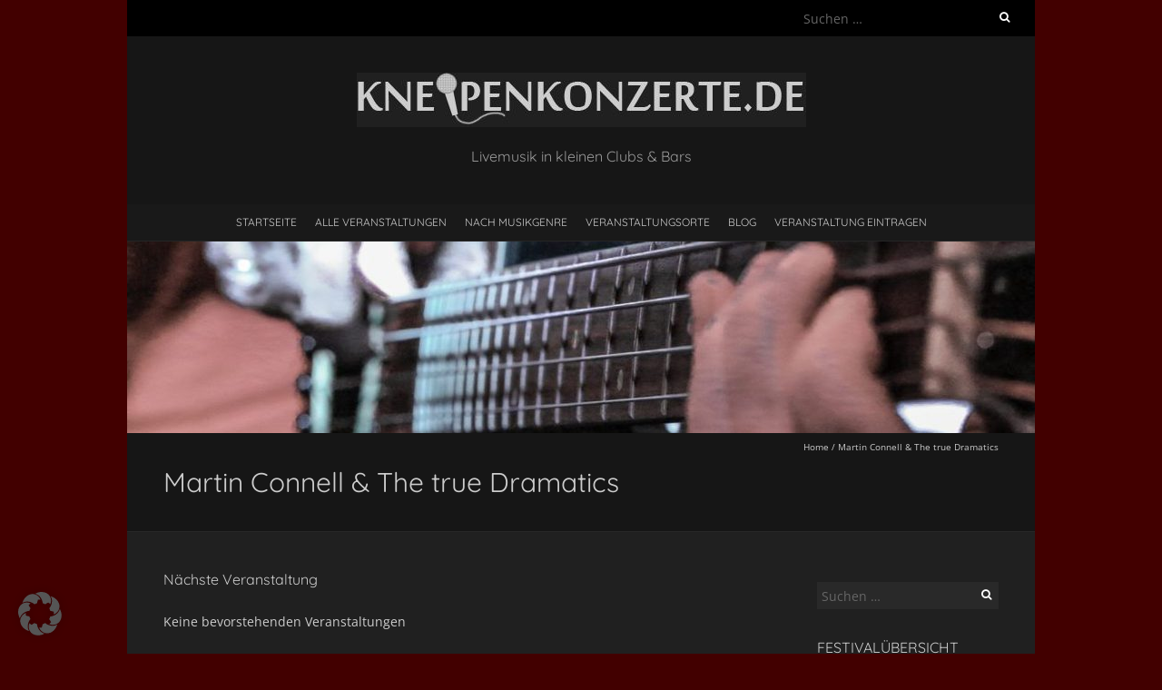

--- FILE ---
content_type: text/html; charset=UTF-8
request_url: https://kneipenkonzerte.de/veranstaltungen/musiker/martin-connell-the-true-dramatics/
body_size: 18728
content:
<!DOCTYPE html>
<!--[if lt IE 7 ]><html class="ie ie6" lang="de"><![endif]-->
<!--[if IE 7 ]><html class="ie ie7" lang="de"><![endif]-->
<!--[if IE 8 ]><html class="ie ie8" lang="de"><![endif]-->
<!--[if ( gte IE 9)|!(IE)]><!--><html lang="de"><!--<![endif]-->
<head>
<meta charset="UTF-8" />
<meta name="viewport" content="width=device-width, initial-scale=1, maximum-scale=1" />
<!--[if IE]><meta http-equiv="X-UA-Compatible" content="IE=edge,chrome=1"><![endif]-->
<link rel="profile" href="http://gmpg.org/xfn/11" />
<meta name='robots' content='index, follow, max-image-preview:large, max-snippet:-1, max-video-preview:-1' />
	<style>img:is([sizes="auto" i], [sizes^="auto," i]) { contain-intrinsic-size: 3000px 1500px }</style>
	
	<!-- This site is optimized with the Yoast SEO plugin v26.7 - https://yoast.com/wordpress/plugins/seo/ -->
	<title>Band-Übersicht auf Kneipenkonzerte.de</title>
	<meta name="description" content="Bands und Musiker mit Konzerten in kleinen Clubs, Bars und Kneipen suchen - Kneipenkonzerte Deiner Künstler" />
	<link rel="canonical" href="https://kneipenkonzerte.de/bands/" />
	<meta property="og:locale" content="de_DE" />
	<meta property="og:type" content="article" />
	<meta property="og:title" content="Band-Übersicht auf Kneipenkonzerte.de" />
	<meta property="og:description" content="Bands und Musiker mit Konzerten in kleinen Clubs, Bars und Kneipen suchen - Kneipenkonzerte Deiner Künstler" />
	<meta property="og:url" content="https://kneipenkonzerte.de/bands/" />
	<meta property="og:site_name" content="kneipenkonzerte.de" />
	<meta property="article:publisher" content="https://www.facebook.com/kneipenkonzerte/" />
	<meta property="article:modified_time" content="2016-05-14T10:53:24+00:00" />
	<meta name="twitter:card" content="summary_large_image" />
	<script type="application/ld+json" class="yoast-schema-graph">{"@context":"https://schema.org","@graph":[{"@type":"WebPage","@id":"https://kneipenkonzerte.de/bands/","url":"https://kneipenkonzerte.de/bands/","name":"Band-Übersicht auf Kneipenkonzerte.de","isPartOf":{"@id":"https://kneipenkonzerte.de/#website"},"datePublished":"2016-05-14T10:27:10+00:00","dateModified":"2016-05-14T10:53:24+00:00","description":"Bands und Musiker mit Konzerten in kleinen Clubs, Bars und Kneipen suchen - Kneipenkonzerte Deiner Künstler","breadcrumb":{"@id":"https://kneipenkonzerte.de/bands/#breadcrumb"},"inLanguage":"de","potentialAction":[{"@type":"ReadAction","target":["https://kneipenkonzerte.de/bands/"]}]},{"@type":"WebSite","@id":"https://kneipenkonzerte.de/#website","url":"https://kneipenkonzerte.de/","name":"kneipenkonzerte.de","description":"Livemusik in kleinen Clubs &amp; Bars","publisher":{"@id":"https://kneipenkonzerte.de/#organization"},"potentialAction":[{"@type":"SearchAction","target":{"@type":"EntryPoint","urlTemplate":"https://kneipenkonzerte.de/?s={search_term_string}"},"query-input":{"@type":"PropertyValueSpecification","valueRequired":true,"valueName":"search_term_string"}}],"inLanguage":"de"},{"@type":"Organization","@id":"https://kneipenkonzerte.de/#organization","name":"Kneipenkonzerte.de","url":"https://kneipenkonzerte.de/","logo":{"@type":"ImageObject","inLanguage":"de","@id":"https://kneipenkonzerte.de/#/schema/logo/image/","url":"https://kneipenkonzerte.de/wp-content/uploads/2017/07/cropped-logo-kneipenkonzerte-17-06-30_grau-1.jpg","contentUrl":"https://kneipenkonzerte.de/wp-content/uploads/2017/07/cropped-logo-kneipenkonzerte-17-06-30_grau-1.jpg","width":495,"height":60,"caption":"Kneipenkonzerte.de"},"image":{"@id":"https://kneipenkonzerte.de/#/schema/logo/image/"},"sameAs":["https://www.facebook.com/kneipenkonzerte/"]}]}</script>
	<!-- / Yoast SEO plugin. -->


<link rel='dns-prefetch' href='//assets.pinterest.com' />

<link rel="alternate" type="application/rss+xml" title="kneipenkonzerte.de &raquo; Feed" href="https://kneipenkonzerte.de/feed/" />
<link rel="alternate" type="application/rss+xml" title="kneipenkonzerte.de &raquo; Kommentar-Feed" href="https://kneipenkonzerte.de/comments/feed/" />
<!-- kneipenkonzerte.de is managing ads with Advanced Ads 2.0.14 – https://wpadvancedads.com/ --><!--noptimize--><script id="werbung-ready">
			window.advanced_ads_ready=function(e,a){a=a||"complete";var d=function(e){return"interactive"===a?"loading"!==e:"complete"===e};d(document.readyState)?e():document.addEventListener("readystatechange",(function(a){d(a.target.readyState)&&e()}),{once:"interactive"===a})},window.advanced_ads_ready_queue=window.advanced_ads_ready_queue||[];		</script>
		<!--/noptimize--><style id='wp-emoji-styles-inline-css' type='text/css'>

	img.wp-smiley, img.emoji {
		display: inline !important;
		border: none !important;
		box-shadow: none !important;
		height: 1em !important;
		width: 1em !important;
		margin: 0 0.07em !important;
		vertical-align: -0.1em !important;
		background: none !important;
		padding: 0 !important;
	}
</style>
<link rel='stylesheet' id='wp-block-library-css' href='https://kneipenkonzerte.de/wp-includes/css/dist/block-library/style.min.css?ver=6.8.3' type='text/css' media='all' />
<style id='classic-theme-styles-inline-css' type='text/css'>
/*! This file is auto-generated */
.wp-block-button__link{color:#fff;background-color:#32373c;border-radius:9999px;box-shadow:none;text-decoration:none;padding:calc(.667em + 2px) calc(1.333em + 2px);font-size:1.125em}.wp-block-file__button{background:#32373c;color:#fff;text-decoration:none}
</style>
<style id='global-styles-inline-css' type='text/css'>
:root{--wp--preset--aspect-ratio--square: 1;--wp--preset--aspect-ratio--4-3: 4/3;--wp--preset--aspect-ratio--3-4: 3/4;--wp--preset--aspect-ratio--3-2: 3/2;--wp--preset--aspect-ratio--2-3: 2/3;--wp--preset--aspect-ratio--16-9: 16/9;--wp--preset--aspect-ratio--9-16: 9/16;--wp--preset--color--black: #000000;--wp--preset--color--cyan-bluish-gray: #abb8c3;--wp--preset--color--white: #ffffff;--wp--preset--color--pale-pink: #f78da7;--wp--preset--color--vivid-red: #cf2e2e;--wp--preset--color--luminous-vivid-orange: #ff6900;--wp--preset--color--luminous-vivid-amber: #fcb900;--wp--preset--color--light-green-cyan: #7bdcb5;--wp--preset--color--vivid-green-cyan: #00d084;--wp--preset--color--pale-cyan-blue: #8ed1fc;--wp--preset--color--vivid-cyan-blue: #0693e3;--wp--preset--color--vivid-purple: #9b51e0;--wp--preset--gradient--vivid-cyan-blue-to-vivid-purple: linear-gradient(135deg,rgba(6,147,227,1) 0%,rgb(155,81,224) 100%);--wp--preset--gradient--light-green-cyan-to-vivid-green-cyan: linear-gradient(135deg,rgb(122,220,180) 0%,rgb(0,208,130) 100%);--wp--preset--gradient--luminous-vivid-amber-to-luminous-vivid-orange: linear-gradient(135deg,rgba(252,185,0,1) 0%,rgba(255,105,0,1) 100%);--wp--preset--gradient--luminous-vivid-orange-to-vivid-red: linear-gradient(135deg,rgba(255,105,0,1) 0%,rgb(207,46,46) 100%);--wp--preset--gradient--very-light-gray-to-cyan-bluish-gray: linear-gradient(135deg,rgb(238,238,238) 0%,rgb(169,184,195) 100%);--wp--preset--gradient--cool-to-warm-spectrum: linear-gradient(135deg,rgb(74,234,220) 0%,rgb(151,120,209) 20%,rgb(207,42,186) 40%,rgb(238,44,130) 60%,rgb(251,105,98) 80%,rgb(254,248,76) 100%);--wp--preset--gradient--blush-light-purple: linear-gradient(135deg,rgb(255,206,236) 0%,rgb(152,150,240) 100%);--wp--preset--gradient--blush-bordeaux: linear-gradient(135deg,rgb(254,205,165) 0%,rgb(254,45,45) 50%,rgb(107,0,62) 100%);--wp--preset--gradient--luminous-dusk: linear-gradient(135deg,rgb(255,203,112) 0%,rgb(199,81,192) 50%,rgb(65,88,208) 100%);--wp--preset--gradient--pale-ocean: linear-gradient(135deg,rgb(255,245,203) 0%,rgb(182,227,212) 50%,rgb(51,167,181) 100%);--wp--preset--gradient--electric-grass: linear-gradient(135deg,rgb(202,248,128) 0%,rgb(113,206,126) 100%);--wp--preset--gradient--midnight: linear-gradient(135deg,rgb(2,3,129) 0%,rgb(40,116,252) 100%);--wp--preset--font-size--small: 13px;--wp--preset--font-size--medium: 20px;--wp--preset--font-size--large: 36px;--wp--preset--font-size--x-large: 42px;--wp--preset--spacing--20: 0.44rem;--wp--preset--spacing--30: 0.67rem;--wp--preset--spacing--40: 1rem;--wp--preset--spacing--50: 1.5rem;--wp--preset--spacing--60: 2.25rem;--wp--preset--spacing--70: 3.38rem;--wp--preset--spacing--80: 5.06rem;--wp--preset--shadow--natural: 6px 6px 9px rgba(0, 0, 0, 0.2);--wp--preset--shadow--deep: 12px 12px 50px rgba(0, 0, 0, 0.4);--wp--preset--shadow--sharp: 6px 6px 0px rgba(0, 0, 0, 0.2);--wp--preset--shadow--outlined: 6px 6px 0px -3px rgba(255, 255, 255, 1), 6px 6px rgba(0, 0, 0, 1);--wp--preset--shadow--crisp: 6px 6px 0px rgba(0, 0, 0, 1);}:where(.is-layout-flex){gap: 0.5em;}:where(.is-layout-grid){gap: 0.5em;}body .is-layout-flex{display: flex;}.is-layout-flex{flex-wrap: wrap;align-items: center;}.is-layout-flex > :is(*, div){margin: 0;}body .is-layout-grid{display: grid;}.is-layout-grid > :is(*, div){margin: 0;}:where(.wp-block-columns.is-layout-flex){gap: 2em;}:where(.wp-block-columns.is-layout-grid){gap: 2em;}:where(.wp-block-post-template.is-layout-flex){gap: 1.25em;}:where(.wp-block-post-template.is-layout-grid){gap: 1.25em;}.has-black-color{color: var(--wp--preset--color--black) !important;}.has-cyan-bluish-gray-color{color: var(--wp--preset--color--cyan-bluish-gray) !important;}.has-white-color{color: var(--wp--preset--color--white) !important;}.has-pale-pink-color{color: var(--wp--preset--color--pale-pink) !important;}.has-vivid-red-color{color: var(--wp--preset--color--vivid-red) !important;}.has-luminous-vivid-orange-color{color: var(--wp--preset--color--luminous-vivid-orange) !important;}.has-luminous-vivid-amber-color{color: var(--wp--preset--color--luminous-vivid-amber) !important;}.has-light-green-cyan-color{color: var(--wp--preset--color--light-green-cyan) !important;}.has-vivid-green-cyan-color{color: var(--wp--preset--color--vivid-green-cyan) !important;}.has-pale-cyan-blue-color{color: var(--wp--preset--color--pale-cyan-blue) !important;}.has-vivid-cyan-blue-color{color: var(--wp--preset--color--vivid-cyan-blue) !important;}.has-vivid-purple-color{color: var(--wp--preset--color--vivid-purple) !important;}.has-black-background-color{background-color: var(--wp--preset--color--black) !important;}.has-cyan-bluish-gray-background-color{background-color: var(--wp--preset--color--cyan-bluish-gray) !important;}.has-white-background-color{background-color: var(--wp--preset--color--white) !important;}.has-pale-pink-background-color{background-color: var(--wp--preset--color--pale-pink) !important;}.has-vivid-red-background-color{background-color: var(--wp--preset--color--vivid-red) !important;}.has-luminous-vivid-orange-background-color{background-color: var(--wp--preset--color--luminous-vivid-orange) !important;}.has-luminous-vivid-amber-background-color{background-color: var(--wp--preset--color--luminous-vivid-amber) !important;}.has-light-green-cyan-background-color{background-color: var(--wp--preset--color--light-green-cyan) !important;}.has-vivid-green-cyan-background-color{background-color: var(--wp--preset--color--vivid-green-cyan) !important;}.has-pale-cyan-blue-background-color{background-color: var(--wp--preset--color--pale-cyan-blue) !important;}.has-vivid-cyan-blue-background-color{background-color: var(--wp--preset--color--vivid-cyan-blue) !important;}.has-vivid-purple-background-color{background-color: var(--wp--preset--color--vivid-purple) !important;}.has-black-border-color{border-color: var(--wp--preset--color--black) !important;}.has-cyan-bluish-gray-border-color{border-color: var(--wp--preset--color--cyan-bluish-gray) !important;}.has-white-border-color{border-color: var(--wp--preset--color--white) !important;}.has-pale-pink-border-color{border-color: var(--wp--preset--color--pale-pink) !important;}.has-vivid-red-border-color{border-color: var(--wp--preset--color--vivid-red) !important;}.has-luminous-vivid-orange-border-color{border-color: var(--wp--preset--color--luminous-vivid-orange) !important;}.has-luminous-vivid-amber-border-color{border-color: var(--wp--preset--color--luminous-vivid-amber) !important;}.has-light-green-cyan-border-color{border-color: var(--wp--preset--color--light-green-cyan) !important;}.has-vivid-green-cyan-border-color{border-color: var(--wp--preset--color--vivid-green-cyan) !important;}.has-pale-cyan-blue-border-color{border-color: var(--wp--preset--color--pale-cyan-blue) !important;}.has-vivid-cyan-blue-border-color{border-color: var(--wp--preset--color--vivid-cyan-blue) !important;}.has-vivid-purple-border-color{border-color: var(--wp--preset--color--vivid-purple) !important;}.has-vivid-cyan-blue-to-vivid-purple-gradient-background{background: var(--wp--preset--gradient--vivid-cyan-blue-to-vivid-purple) !important;}.has-light-green-cyan-to-vivid-green-cyan-gradient-background{background: var(--wp--preset--gradient--light-green-cyan-to-vivid-green-cyan) !important;}.has-luminous-vivid-amber-to-luminous-vivid-orange-gradient-background{background: var(--wp--preset--gradient--luminous-vivid-amber-to-luminous-vivid-orange) !important;}.has-luminous-vivid-orange-to-vivid-red-gradient-background{background: var(--wp--preset--gradient--luminous-vivid-orange-to-vivid-red) !important;}.has-very-light-gray-to-cyan-bluish-gray-gradient-background{background: var(--wp--preset--gradient--very-light-gray-to-cyan-bluish-gray) !important;}.has-cool-to-warm-spectrum-gradient-background{background: var(--wp--preset--gradient--cool-to-warm-spectrum) !important;}.has-blush-light-purple-gradient-background{background: var(--wp--preset--gradient--blush-light-purple) !important;}.has-blush-bordeaux-gradient-background{background: var(--wp--preset--gradient--blush-bordeaux) !important;}.has-luminous-dusk-gradient-background{background: var(--wp--preset--gradient--luminous-dusk) !important;}.has-pale-ocean-gradient-background{background: var(--wp--preset--gradient--pale-ocean) !important;}.has-electric-grass-gradient-background{background: var(--wp--preset--gradient--electric-grass) !important;}.has-midnight-gradient-background{background: var(--wp--preset--gradient--midnight) !important;}.has-small-font-size{font-size: var(--wp--preset--font-size--small) !important;}.has-medium-font-size{font-size: var(--wp--preset--font-size--medium) !important;}.has-large-font-size{font-size: var(--wp--preset--font-size--large) !important;}.has-x-large-font-size{font-size: var(--wp--preset--font-size--x-large) !important;}
:where(.wp-block-post-template.is-layout-flex){gap: 1.25em;}:where(.wp-block-post-template.is-layout-grid){gap: 1.25em;}
:where(.wp-block-columns.is-layout-flex){gap: 2em;}:where(.wp-block-columns.is-layout-grid){gap: 2em;}
:root :where(.wp-block-pullquote){font-size: 1.5em;line-height: 1.6;}
</style>
<link rel='stylesheet' id='events-manager-css' href='https://kneipenkonzerte.de/wp-content/plugins/events-manager/includes/css/events-manager.min.css?ver=7.2.3.1' type='text/css' media='all' />
<link rel='stylesheet' id='wpos-slick-style-css' href='https://kneipenkonzerte.de/wp-content/plugins/wp-responsive-recent-post-slider/assets/css/slick.css?ver=3.7.1' type='text/css' media='all' />
<link rel='stylesheet' id='wppsac-public-style-css' href='https://kneipenkonzerte.de/wp-content/plugins/wp-responsive-recent-post-slider/assets/css/recent-post-style.css?ver=3.7.1' type='text/css' media='all' />
<link rel='stylesheet' id='wp-fullcalendar-css' href='https://kneipenkonzerte.de/wp-content/plugins/wp-fullcalendar/includes/css/main.css?ver=1.6' type='text/css' media='all' />
<link rel='stylesheet' id='wp-fullcalendar-tippy-light-border-css' href='https://kneipenkonzerte.de/wp-content/plugins/wp-fullcalendar/includes/css/tippy/light-border.css?ver=1.6' type='text/css' media='all' />
<link rel='stylesheet' id='jquery-ui-css' href='https://kneipenkonzerte.de/wp-content/plugins/wp-fullcalendar/includes/css/jquery-ui/ui-darkness/jquery-ui.min.css?ver=1.6' type='text/css' media='all' />
<link rel='stylesheet' id='jquery-ui-theme-css' href='https://kneipenkonzerte.de/wp-content/plugins/wp-fullcalendar/includes/css/jquery-ui/ui-darkness/theme.css?ver=1.6' type='text/css' media='all' />
<link rel='stylesheet' id='blackoot-css' href='https://kneipenkonzerte.de/wp-content/themes/blackoot-lite/css/blackoot.min.css?ver=1.1.23' type='text/css' media='all' />
<link rel='stylesheet' id='blackoot-style-css' href='https://kneipenkonzerte.de/wp-content/themes/blackoot-lite/style.css?ver=1.1.23' type='text/css' media='all' />
<link rel='stylesheet' id='font-awesome-css' href='https://kneipenkonzerte.de/wp-content/themes/blackoot-lite/css/font-awesome/css/font-awesome.min.css?ver=1.1.23' type='text/css' media='all' />
<link data-borlabs-cookie-style-blocker-id="google-fonts" rel='stylesheet' id='blackoot-webfonts-css' data-borlabs-cookie-style-blocker-href='//kneipenkonzerte.de/wp-content/uploads/omgf/google-fonts/google-fonts.css?ver=1664535000' type='text/css' media='all' />
<link rel='stylesheet' id='borlabs-cookie-custom-css' href='https://kneipenkonzerte.de/wp-content/cache/borlabs-cookie/1/borlabs-cookie-1-de.css?ver=3.3.23-38' type='text/css' media='all' />
<link rel='stylesheet' id='sib-front-css-css' href='https://kneipenkonzerte.de/wp-content/plugins/mailin/css/mailin-front.css?ver=6.8.3' type='text/css' media='all' />
<script type="text/javascript" src="https://kneipenkonzerte.de/wp-includes/js/jquery/jquery.min.js?ver=3.7.1" id="jquery-core-js"></script>
<script type="text/javascript" src="https://kneipenkonzerte.de/wp-includes/js/jquery/jquery-migrate.min.js?ver=3.4.1" id="jquery-migrate-js"></script>
<script type="text/javascript" src="https://kneipenkonzerte.de/wp-includes/js/jquery/ui/core.min.js?ver=1.13.3" id="jquery-ui-core-js"></script>
<script type="text/javascript" src="https://kneipenkonzerte.de/wp-includes/js/jquery/ui/mouse.min.js?ver=1.13.3" id="jquery-ui-mouse-js"></script>
<script type="text/javascript" src="https://kneipenkonzerte.de/wp-includes/js/jquery/ui/sortable.min.js?ver=1.13.3" id="jquery-ui-sortable-js"></script>
<script type="text/javascript" src="https://kneipenkonzerte.de/wp-includes/js/jquery/ui/datepicker.min.js?ver=1.13.3" id="jquery-ui-datepicker-js"></script>
<script type="text/javascript" id="jquery-ui-datepicker-js-after">
/* <![CDATA[ */
jQuery(function(jQuery){jQuery.datepicker.setDefaults({"closeText":"Schlie\u00dfen","currentText":"Heute","monthNames":["Januar","Februar","M\u00e4rz","April","Mai","Juni","Juli","August","September","Oktober","November","Dezember"],"monthNamesShort":["Jan.","Feb.","M\u00e4rz","Apr.","Mai","Juni","Juli","Aug.","Sep.","Okt.","Nov.","Dez."],"nextText":"Weiter","prevText":"Zur\u00fcck","dayNames":["Sonntag","Montag","Dienstag","Mittwoch","Donnerstag","Freitag","Samstag"],"dayNamesShort":["So.","Mo.","Di.","Mi.","Do.","Fr.","Sa."],"dayNamesMin":["S","M","D","M","D","F","S"],"dateFormat":"d. MM yy","firstDay":1,"isRTL":false});});
/* ]]> */
</script>
<script type="text/javascript" src="https://kneipenkonzerte.de/wp-includes/js/jquery/ui/resizable.min.js?ver=1.13.3" id="jquery-ui-resizable-js"></script>
<script type="text/javascript" src="https://kneipenkonzerte.de/wp-includes/js/jquery/ui/draggable.min.js?ver=1.13.3" id="jquery-ui-draggable-js"></script>
<script type="text/javascript" src="https://kneipenkonzerte.de/wp-includes/js/jquery/ui/controlgroup.min.js?ver=1.13.3" id="jquery-ui-controlgroup-js"></script>
<script type="text/javascript" src="https://kneipenkonzerte.de/wp-includes/js/jquery/ui/checkboxradio.min.js?ver=1.13.3" id="jquery-ui-checkboxradio-js"></script>
<script type="text/javascript" src="https://kneipenkonzerte.de/wp-includes/js/jquery/ui/button.min.js?ver=1.13.3" id="jquery-ui-button-js"></script>
<script type="text/javascript" src="https://kneipenkonzerte.de/wp-includes/js/jquery/ui/dialog.min.js?ver=1.13.3" id="jquery-ui-dialog-js"></script>
<script type="text/javascript" id="events-manager-js-extra">
/* <![CDATA[ */
var EM = {"ajaxurl":"https:\/\/kneipenkonzerte.de\/wp-admin\/admin-ajax.php","locationajaxurl":"https:\/\/kneipenkonzerte.de\/wp-admin\/admin-ajax.php?action=locations_search","firstDay":"1","locale":"de","dateFormat":"yy-mm-dd","ui_css":"https:\/\/kneipenkonzerte.de\/wp-content\/plugins\/events-manager\/includes\/css\/jquery-ui\/build.min.css","show24hours":"1","is_ssl":"1","autocomplete_limit":"10","calendar":{"breakpoints":{"small":560,"medium":908,"large":false},"month_format":"M Y"},"phone":"","datepicker":{"format":"d.m.Y","locale":"de"},"search":{"breakpoints":{"small":650,"medium":850,"full":false}},"url":"https:\/\/kneipenkonzerte.de\/wp-content\/plugins\/events-manager","assets":{"input.em-uploader":{"js":{"em-uploader":{"url":"https:\/\/kneipenkonzerte.de\/wp-content\/plugins\/events-manager\/includes\/js\/em-uploader.js?v=7.2.3.1","event":"em_uploader_ready"}}},".em-event-editor":{"js":{"event-editor":{"url":"https:\/\/kneipenkonzerte.de\/wp-content\/plugins\/events-manager\/includes\/js\/events-manager-event-editor.js?v=7.2.3.1","event":"em_event_editor_ready"}},"css":{"event-editor":"https:\/\/kneipenkonzerte.de\/wp-content\/plugins\/events-manager\/includes\/css\/events-manager-event-editor.min.css?v=7.2.3.1"}},".em-recurrence-sets, .em-timezone":{"js":{"luxon":{"url":"luxon\/luxon.js?v=7.2.3.1","event":"em_luxon_ready"}}},".em-booking-form, #em-booking-form, .em-booking-recurring, .em-event-booking-form":{"js":{"em-bookings":{"url":"https:\/\/kneipenkonzerte.de\/wp-content\/plugins\/events-manager\/includes\/js\/bookingsform.js?v=7.2.3.1","event":"em_booking_form_js_loaded"}}},"#em-opt-archetypes":{"js":{"archetypes":"https:\/\/kneipenkonzerte.de\/wp-content\/plugins\/events-manager\/includes\/js\/admin-archetype-editor.js?v=7.2.3.1","archetypes_ms":"https:\/\/kneipenkonzerte.de\/wp-content\/plugins\/events-manager\/includes\/js\/admin-archetypes.js?v=7.2.3.1","qs":"qs\/qs.js?v=7.2.3.1"}}},"cached":"1","google_maps_api":"AIzaSyA5GtsclM5JEGhYGUTPz6qN1LwOfa-q3ZM","txt_search":"Konzertsuche","txt_searching":"Suche...","txt_loading":"Wird geladen\u00a0\u2026"};
/* ]]> */
</script>
<script type="text/javascript" src="https://kneipenkonzerte.de/wp-content/plugins/events-manager/includes/js/events-manager.js?ver=7.2.3.1" id="events-manager-js"></script>
<script type="text/javascript" src="https://kneipenkonzerte.de/wp-content/plugins/events-manager/includes/external/flatpickr/l10n/de.js?ver=7.2.3.1" id="em-flatpickr-localization-js"></script>
<script type="text/javascript" src="https://kneipenkonzerte.de/wp-includes/js/jquery/ui/menu.min.js?ver=1.13.3" id="jquery-ui-menu-js"></script>
<script type="text/javascript" src="https://kneipenkonzerte.de/wp-includes/js/jquery/ui/selectmenu.min.js?ver=1.13.3" id="jquery-ui-selectmenu-js"></script>
<script type="text/javascript" src="https://kneipenkonzerte.de/wp-includes/js/jquery/ui/tooltip.min.js?ver=1.13.3" id="jquery-ui-tooltip-js"></script>
<script type="text/javascript" src="https://kneipenkonzerte.de/wp-includes/js/dist/vendor/moment.min.js?ver=2.30.1" id="moment-js"></script>
<script type="text/javascript" id="moment-js-after">
/* <![CDATA[ */
moment.updateLocale( 'de_DE', {"months":["Januar","Februar","M\u00e4rz","April","Mai","Juni","Juli","August","September","Oktober","November","Dezember"],"monthsShort":["Jan.","Feb.","M\u00e4rz","Apr.","Mai","Juni","Juli","Aug.","Sep.","Okt.","Nov.","Dez."],"weekdays":["Sonntag","Montag","Dienstag","Mittwoch","Donnerstag","Freitag","Samstag"],"weekdaysShort":["So.","Mo.","Di.","Mi.","Do.","Fr.","Sa."],"week":{"dow":1},"longDateFormat":{"LT":"G:i","LTS":null,"L":null,"LL":"j. F Y","LLL":"j. F Y, G:i","LLLL":null}} );
/* ]]> */
</script>
<script type="text/javascript" id="wp-fullcalendar-js-extra">
/* <![CDATA[ */
var WPFC = {"ajaxurl":"https:\/\/kneipenkonzerte.de\/wp-admin\/admin-ajax.php?action=WP_FullCalendar","firstDay":"1","wpfc_theme":"jquery-ui","wpfc_limit":"3","wpfc_limit_txt":">>mehr","timeFormat":"","defaultView":"month","weekends":"true","header":{"left":"prev,next today","center":"title","right":"month,basicWeek,basicDay"},"wpfc_qtips":"1","tippy_theme":"light-border","tippy_placement":"auto","tippy_loading":"Loading..."};
/* ]]> */
</script>
<script type="text/javascript" src="https://kneipenkonzerte.de/wp-content/plugins/wp-fullcalendar/includes/js/main.js?ver=1.6" id="wp-fullcalendar-js"></script>
<script type="text/javascript" src="https://kneipenkonzerte.de/wp-includes/js/hoverIntent.min.js?ver=1.10.2" id="hoverIntent-js"></script>
<script type="text/javascript" src="https://kneipenkonzerte.de/wp-content/themes/blackoot-lite/js/blackoot.min.js?ver=1.1.23" id="blackoot-js"></script>
<!--[if lt IE 9]>
<script type="text/javascript" src="https://kneipenkonzerte.de/wp-content/themes/blackoot-lite/js/html5.js?ver=1.1.23" id="html5shiv-js"></script>
<![endif]-->
<script data-no-optimize="1" data-no-minify="1" data-cfasync="false" nowprocket type="text/javascript" src="https://kneipenkonzerte.de/wp-content/cache/borlabs-cookie/1/borlabs-cookie-config-de.json.js?ver=3.3.23-44" id="borlabs-cookie-config-js"></script>
<script data-no-optimize="1" data-no-minify="1" data-cfasync="false" nowprocket type="text/javascript" src="https://kneipenkonzerte.de/wp-content/plugins/borlabs-cookie/assets/javascript/borlabs-cookie-prioritize.min.js?ver=3.3.23" id="borlabs-cookie-prioritize-js"></script>
<script type="text/javascript" id="sib-front-js-js-extra">
/* <![CDATA[ */
var sibErrMsg = {"invalidMail":"Please fill out valid email address","requiredField":"Please fill out required fields","invalidDateFormat":"Please fill out valid date format","invalidSMSFormat":"Please fill out valid phone number"};
var ajax_sib_front_object = {"ajax_url":"https:\/\/kneipenkonzerte.de\/wp-admin\/admin-ajax.php","ajax_nonce":"027a77b29a","flag_url":"https:\/\/kneipenkonzerte.de\/wp-content\/plugins\/mailin\/img\/flags\/"};
/* ]]> */
</script>
<script type="text/javascript" src="https://kneipenkonzerte.de/wp-content/plugins/mailin/js/mailin-front.js?ver=1768488026" id="sib-front-js-js"></script>
<link rel="https://api.w.org/" href="https://kneipenkonzerte.de/wp-json/" /><link rel="alternate" title="JSON" type="application/json" href="https://kneipenkonzerte.de/wp-json/wp/v2/pages/270" /><link rel="EditURI" type="application/rsd+xml" title="RSD" href="https://kneipenkonzerte.de/xmlrpc.php?rsd" />
<meta name="generator" content="WordPress 6.8.3" />
<link rel='shortlink' href='https://kneipenkonzerte.de/?p=270' />
<link rel="alternate" title="oEmbed (JSON)" type="application/json+oembed" href="https://kneipenkonzerte.de/wp-json/oembed/1.0/embed?url=https%3A%2F%2Fkneipenkonzerte.de%2Fbands%2F" />
<link rel="alternate" title="oEmbed (XML)" type="text/xml+oembed" href="https://kneipenkonzerte.de/wp-json/oembed/1.0/embed?url=https%3A%2F%2Fkneipenkonzerte.de%2Fbands%2F&#038;format=xml" />
<script nowprocket data-borlabs-cookie-script-blocker-ignore>
if ('0' === '1' && ('0' === '1' || '1' === '1')) {
    window['gtag_enable_tcf_support'] = true;
}
window.dataLayer = window.dataLayer || [];
if (typeof gtag !== 'function') {
    function gtag() {
        dataLayer.push(arguments);
    }
}
gtag('set', 'developer_id.dYjRjMm', true);
if ('0' === '1' || '1' === '1') {
    if (window.BorlabsCookieGoogleConsentModeDefaultSet !== true) {
        let getCookieValue = function (name) {
            return document.cookie.match('(^|;)\\s*' + name + '\\s*=\\s*([^;]+)')?.pop() || '';
        };
        let cookieValue = getCookieValue('borlabs-cookie-gcs');
        let consentsFromCookie = {};
        if (cookieValue !== '') {
            consentsFromCookie = JSON.parse(decodeURIComponent(cookieValue));
        }
        let defaultValues = {
            'ad_storage': 'denied',
            'ad_user_data': 'denied',
            'ad_personalization': 'denied',
            'analytics_storage': 'denied',
            'functionality_storage': 'denied',
            'personalization_storage': 'denied',
            'security_storage': 'denied',
            'wait_for_update': 500,
        };
        gtag('consent', 'default', { ...defaultValues, ...consentsFromCookie });
    }
    window.BorlabsCookieGoogleConsentModeDefaultSet = true;
    let borlabsCookieConsentChangeHandler = function () {
        window.dataLayer = window.dataLayer || [];
        if (typeof gtag !== 'function') { function gtag(){dataLayer.push(arguments);} }

        let getCookieValue = function (name) {
            return document.cookie.match('(^|;)\\s*' + name + '\\s*=\\s*([^;]+)')?.pop() || '';
        };
        let cookieValue = getCookieValue('borlabs-cookie-gcs');
        let consentsFromCookie = {};
        if (cookieValue !== '') {
            consentsFromCookie = JSON.parse(decodeURIComponent(cookieValue));
        }

        consentsFromCookie.analytics_storage = BorlabsCookie.Consents.hasConsent('google-analytics') ? 'granted' : 'denied';

        BorlabsCookie.CookieLibrary.setCookie(
            'borlabs-cookie-gcs',
            JSON.stringify(consentsFromCookie),
            BorlabsCookie.Settings.automaticCookieDomainAndPath.value ? '' : BorlabsCookie.Settings.cookieDomain.value,
            BorlabsCookie.Settings.cookiePath.value,
            BorlabsCookie.Cookie.getPluginCookie().expires,
            BorlabsCookie.Settings.cookieSecure.value,
            BorlabsCookie.Settings.cookieSameSite.value
        );
    }
    document.addEventListener('borlabs-cookie-consent-saved', borlabsCookieConsentChangeHandler);
    document.addEventListener('borlabs-cookie-handle-unblock', borlabsCookieConsentChangeHandler);
}
if ('0' === '1') {
    gtag("js", new Date());
    gtag("config", "UA-77475523-1", {"anonymize_ip": true});

    (function (w, d, s, i) {
        var f = d.getElementsByTagName(s)[0],
            j = d.createElement(s);
        j.async = true;
        j.src =
            "https://www.googletagmanager.com/gtag/js?id=" + i;
        f.parentNode.insertBefore(j, f);
    })(window, document, "script", "UA-77475523-1");
}
</script><script nowprocket data-no-optimize="1" data-no-minify="1" data-cfasync="false" data-borlabs-cookie-script-blocker-ignore>
    (function () {
        if ('0' === '1' && '1' === '1') {
            window['gtag_enable_tcf_support'] = true;
        }
        window.dataLayer = window.dataLayer || [];
        if (typeof window.gtag !== 'function') {
            window.gtag = function () {
                window.dataLayer.push(arguments);
            };
        }
        gtag('set', 'developer_id.dYjRjMm', true);
        if ('1' === '1') {
            let getCookieValue = function (name) {
                return document.cookie.match('(^|;)\\s*' + name + '\\s*=\\s*([^;]+)')?.pop() || '';
            };
            const gtmRegionsData = '[{"google-tag-manager-cm-region":"","google-tag-manager-cm-default-ad-storage":"denied","google-tag-manager-cm-default-ad-personalization":"denied","google-tag-manager-cm-default-ad-user-data":"denied","google-tag-manager-cm-default-analytics-storage":"denied","google-tag-manager-cm-default-functionality-storage":"denied","google-tag-manager-cm-default-personalization-storage":"denied","google-tag-manager-cm-default-security-storage":"denied"}]';
            let gtmRegions = [];
            if (gtmRegionsData !== '\{\{ google-tag-manager-cm-regional-defaults \}\}') {
                gtmRegions = JSON.parse(gtmRegionsData);
            }
            let defaultRegion = null;
            for (let gtmRegionIndex in gtmRegions) {
                let gtmRegion = gtmRegions[gtmRegionIndex];
                if (gtmRegion['google-tag-manager-cm-region'] === '') {
                    defaultRegion = gtmRegion;
                } else {
                    gtag('consent', 'default', {
                        'ad_storage': gtmRegion['google-tag-manager-cm-default-ad-storage'],
                        'ad_user_data': gtmRegion['google-tag-manager-cm-default-ad-user-data'],
                        'ad_personalization': gtmRegion['google-tag-manager-cm-default-ad-personalization'],
                        'analytics_storage': gtmRegion['google-tag-manager-cm-default-analytics-storage'],
                        'functionality_storage': gtmRegion['google-tag-manager-cm-default-functionality-storage'],
                        'personalization_storage': gtmRegion['google-tag-manager-cm-default-personalization-storage'],
                        'security_storage': gtmRegion['google-tag-manager-cm-default-security-storage'],
                        'region': gtmRegion['google-tag-manager-cm-region'].toUpperCase().split(','),
						'wait_for_update': 500,
                    });
                }
            }
            let cookieValue = getCookieValue('borlabs-cookie-gcs');
            let consentsFromCookie = {};
            if (cookieValue !== '') {
                consentsFromCookie = JSON.parse(decodeURIComponent(cookieValue));
            }
            let defaultValues = {
                'ad_storage': defaultRegion === null ? 'denied' : defaultRegion['google-tag-manager-cm-default-ad-storage'],
                'ad_user_data': defaultRegion === null ? 'denied' : defaultRegion['google-tag-manager-cm-default-ad-user-data'],
                'ad_personalization': defaultRegion === null ? 'denied' : defaultRegion['google-tag-manager-cm-default-ad-personalization'],
                'analytics_storage': defaultRegion === null ? 'denied' : defaultRegion['google-tag-manager-cm-default-analytics-storage'],
                'functionality_storage': defaultRegion === null ? 'denied' : defaultRegion['google-tag-manager-cm-default-functionality-storage'],
                'personalization_storage': defaultRegion === null ? 'denied' : defaultRegion['google-tag-manager-cm-default-personalization-storage'],
                'security_storage': defaultRegion === null ? 'denied' : defaultRegion['google-tag-manager-cm-default-security-storage'],
                'wait_for_update': 500,
            };
            gtag('consent', 'default', {...defaultValues, ...consentsFromCookie});
            gtag('set', 'ads_data_redaction', true);
        }

        if ('0' === '1') {
            let url = new URL(window.location.href);

            if ((url.searchParams.has('gtm_debug') && url.searchParams.get('gtm_debug') !== '') || document.cookie.indexOf('__TAG_ASSISTANT=') !== -1 || document.documentElement.hasAttribute('data-tag-assistant-present')) {
                /* GTM block start */
                (function(w,d,s,l,i){w[l]=w[l]||[];w[l].push({'gtm.start':
                        new Date().getTime(),event:'gtm.js'});var f=d.getElementsByTagName(s)[0],
                    j=d.createElement(s),dl=l!='dataLayer'?'&l='+l:'';j.async=true;j.src=
                    'https://www.googletagmanager.com/gtm.js?id='+i+dl;f.parentNode.insertBefore(j,f);
                })(window,document,'script','dataLayer','GTM-NTF4P58');
                /* GTM block end */
            } else {
                /* GTM block start */
                (function(w,d,s,l,i){w[l]=w[l]||[];w[l].push({'gtm.start':
                        new Date().getTime(),event:'gtm.js'});var f=d.getElementsByTagName(s)[0],
                    j=d.createElement(s),dl=l!='dataLayer'?'&l='+l:'';j.async=true;j.src=
                    'https://kneipenkonzerte.de/wp-content/uploads/borlabs-cookie/' + i + '.js?ver=not-set-yet';f.parentNode.insertBefore(j,f);
                })(window,document,'script','dataLayer','GTM-NTF4P58');
                /* GTM block end */
            }
        }


        let borlabsCookieConsentChangeHandler = function () {
            window.dataLayer = window.dataLayer || [];
            if (typeof window.gtag !== 'function') {
                window.gtag = function() {
                    window.dataLayer.push(arguments);
                };
            }

            let consents = BorlabsCookie.Cookie.getPluginCookie().consents;

            if ('1' === '1') {
                let gtmConsents = {};
                let customConsents = {};

				let services = BorlabsCookie.Services._services;

				for (let service in services) {
					if (service !== 'borlabs-cookie') {
						customConsents['borlabs_cookie_' + service.replaceAll('-', '_')] = BorlabsCookie.Consents.hasConsent(service) ? 'granted' : 'denied';
					}
				}

                if ('0' === '1') {
                    gtmConsents = {
                        'analytics_storage': BorlabsCookie.Consents.hasConsentForServiceGroup('statistics') === true ? 'granted' : 'denied',
                        'functionality_storage': BorlabsCookie.Consents.hasConsentForServiceGroup('statistics') === true ? 'granted' : 'denied',
                        'personalization_storage': BorlabsCookie.Consents.hasConsentForServiceGroup('statistics') === true ? 'granted' : 'denied',
                        'security_storage': BorlabsCookie.Consents.hasConsentForServiceGroup('statistics') === true ? 'granted' : 'denied',
                    };
                } else {
                    gtmConsents = {
                        'ad_storage': BorlabsCookie.Consents.hasConsentForServiceGroup('statistics') === true ? 'granted' : 'denied',
                        'ad_user_data': BorlabsCookie.Consents.hasConsentForServiceGroup('statistics') === true ? 'granted' : 'denied',
                        'ad_personalization': BorlabsCookie.Consents.hasConsentForServiceGroup('statistics') === true ? 'granted' : 'denied',
                        'analytics_storage': BorlabsCookie.Consents.hasConsentForServiceGroup('statistics') === true ? 'granted' : 'denied',
                        'functionality_storage': BorlabsCookie.Consents.hasConsentForServiceGroup('statistics') === true ? 'granted' : 'denied',
                        'personalization_storage': BorlabsCookie.Consents.hasConsentForServiceGroup('statistics') === true ? 'granted' : 'denied',
                        'security_storage': BorlabsCookie.Consents.hasConsentForServiceGroup('statistics') === true ? 'granted' : 'denied',
                    };
                }
                BorlabsCookie.CookieLibrary.setCookie(
                    'borlabs-cookie-gcs',
                    JSON.stringify(gtmConsents),
                    BorlabsCookie.Settings.automaticCookieDomainAndPath.value ? '' : BorlabsCookie.Settings.cookieDomain.value,
                    BorlabsCookie.Settings.cookiePath.value,
                    BorlabsCookie.Cookie.getPluginCookie().expires,
                    BorlabsCookie.Settings.cookieSecure.value,
                    BorlabsCookie.Settings.cookieSameSite.value
                );
                gtag('consent', 'update', {...gtmConsents, ...customConsents});
            }


            for (let serviceGroup in consents) {
                for (let service of consents[serviceGroup]) {
                    if (!window.BorlabsCookieGtmPackageSentEvents.includes(service) && service !== 'borlabs-cookie') {
                        window.dataLayer.push({
                            event: 'borlabs-cookie-opt-in-' + service,
                        });
                        window.BorlabsCookieGtmPackageSentEvents.push(service);
                    }
                }
            }
            let afterConsentsEvent = document.createEvent('Event');
            afterConsentsEvent.initEvent('borlabs-cookie-google-tag-manager-after-consents', true, true);
            document.dispatchEvent(afterConsentsEvent);
        };
        window.BorlabsCookieGtmPackageSentEvents = [];
        document.addEventListener('borlabs-cookie-consent-saved', borlabsCookieConsentChangeHandler);
        document.addEventListener('borlabs-cookie-handle-unblock', borlabsCookieConsentChangeHandler);
    })();
</script><script data-borlabs-cookie-script-blocker-id='brevo-automation' type="text/template" data-borlabs-cookie-script-blocker-src="https://cdn.brevo.com/js/sdk-loader.js"></script>
<script type="text/javascript">
  window.Brevo = window.Brevo || [];
  window.Brevo.push(['init', {"client_key":"2n28k66lxz4omnwpvinpkkt4","email_id":null,"push":{"customDomain":"https:\/\/kneipenkonzerte.de\/wp-content\/plugins\/mailin\/"},"service_worker_url":"sw.js?key=${key}","frame_url":"brevo-frame.html"}]);
</script><style type="text/css" id="custom-background-css">
body.custom-background { background-color: #420000; }
</style>
	<script  async src="https://pagead2.googlesyndication.com/pagead/js/adsbygoogle.js?client=ca-pub-3168955494858904" crossorigin="anonymous"></script><link rel="icon" href="https://kneipenkonzerte.de/wp-content/uploads/2016/05/cropped-kneipenkonzert-livemusik-veranstaltung-1-32x32.jpg" sizes="32x32" />
<link rel="icon" href="https://kneipenkonzerte.de/wp-content/uploads/2016/05/cropped-kneipenkonzert-livemusik-veranstaltung-1-192x192.jpg" sizes="192x192" />
<link rel="apple-touch-icon" href="https://kneipenkonzerte.de/wp-content/uploads/2016/05/cropped-kneipenkonzert-livemusik-veranstaltung-1-180x180.jpg" />
<meta name="msapplication-TileImage" content="https://kneipenkonzerte.de/wp-content/uploads/2016/05/cropped-kneipenkonzert-livemusik-veranstaltung-1-270x270.jpg" />
</head>
<body class="wp-singular page-template-default page page-id-270 custom-background wp-custom-logo wp-theme-blackoot-lite aa-prefix-werbung-">
<div id="main-wrap">
	<div id="header-wrap">
		<div id="tophead-wrap">
			<div class="container">
				<div class="tophead">
					<form role="search" method="get" class="search-form" action="https://kneipenkonzerte.de/">
				<label>
					<span class="screen-reader-text">Suche nach:</span>
					<input type="search" class="search-field" placeholder="Suchen …" value="" name="s" />
				</label>
				<input type="submit" class="search-submit" value="Suchen" />
			</form>				</div>
			</div>
		</div>

		<div id="header">
			<div class="container">
				<div id="logo">
					<a href="https://kneipenkonzerte.de" title='kneipenkonzerte.de' rel='home'>
													<h1 class="site-title" style="display:none">kneipenkonzerte.de</h1>
							<img src="https://kneipenkonzerte.de/wp-content/uploads/2017/07/logo-kneipenkonzerte-17-06-30_grau.jpg" alt="kneipenkonzerte.de">
												</a>
				</div>
									<div id="tagline">Livemusik in kleinen Clubs &amp; Bars</div>
								</div>
		</div>

		<div id="nav-wrap">
			<div id="navbar" class="container">
				<div class="menu-hauptmenue-container"><ul id="menu-hauptmenue" class="menu sf-menu"><li id="menu-item-49" class="menu-item menu-item-type-post_type menu-item-object-page menu-item-home menu-item-49"><a href="https://kneipenkonzerte.de/">Startseite</a></li>
<li id="menu-item-70" class="menu-item menu-item-type-post_type menu-item-object-page current-menu-ancestor current-menu-parent current_page_parent current_page_ancestor menu-item-has-children menu-item-70"><a href="https://kneipenkonzerte.de/veranstaltungen/">Alle Veranstaltungen</a>
<ul class="sub-menu">
	<li id="menu-item-279" class="menu-item menu-item-type-post_type menu-item-object-page current-menu-item page_item page-item-270 current_page_item menu-item-279"><a href="https://kneipenkonzerte.de/bands/" aria-current="page">Bandsuche</a></li>
</ul>
</li>
<li id="menu-item-75" class="menu-item menu-item-type-custom menu-item-object-custom menu-item-has-children menu-item-75"><a href="https://kneipenkonzerte.de/veranstaltungen/musikgenre/">nach Musikgenre</a>
<ul class="sub-menu">
	<li id="menu-item-74" class="menu-item menu-item-type-taxonomy menu-item-object-event-categories menu-item-74"><a href="https://kneipenkonzerte.de/veranstaltungen/musikgenre/blues/">Blues</a></li>
	<li id="menu-item-132" class="menu-item menu-item-type-taxonomy menu-item-object-event-categories menu-item-132"><a href="https://kneipenkonzerte.de/veranstaltungen/musikgenre/country/">Country</a></li>
	<li id="menu-item-133" class="menu-item menu-item-type-taxonomy menu-item-object-event-categories menu-item-133"><a href="https://kneipenkonzerte.de/veranstaltungen/musikgenre/folk/">Folk</a></li>
	<li id="menu-item-130" class="menu-item menu-item-type-taxonomy menu-item-object-event-categories menu-item-130"><a href="https://kneipenkonzerte.de/veranstaltungen/musikgenre/funk/">Funk</a></li>
	<li id="menu-item-71" class="menu-item menu-item-type-taxonomy menu-item-object-event-categories menu-item-71"><a href="https://kneipenkonzerte.de/veranstaltungen/musikgenre/jazz/">Jazz</a></li>
	<li id="menu-item-129" class="menu-item menu-item-type-taxonomy menu-item-object-event-categories menu-item-129"><a href="https://kneipenkonzerte.de/veranstaltungen/musikgenre/soul/">Soul</a></li>
	<li id="menu-item-186" class="menu-item menu-item-type-taxonomy menu-item-object-event-categories menu-item-186"><a href="https://kneipenkonzerte.de/veranstaltungen/musikgenre/pop/">Pop</a></li>
	<li id="menu-item-187" class="menu-item menu-item-type-taxonomy menu-item-object-event-categories menu-item-187"><a href="https://kneipenkonzerte.de/veranstaltungen/musikgenre/rock/">Rock</a></li>
	<li id="menu-item-188" class="menu-item menu-item-type-custom menu-item-object-custom menu-item-188"><a href="https://kneipenkonzerte.de/veranstaltungen/musikgenre/">mehr</a></li>
</ul>
</li>
<li id="menu-item-16" class="menu-item menu-item-type-post_type_archive menu-item-object-location menu-item-has-children menu-item-16"><a href="https://kneipenkonzerte.de/veranstaltungen/veranstaltungsorte/">Veranstaltungsorte</a>
<ul class="sub-menu">
	<li id="menu-item-450" class="menu-item menu-item-type-post_type menu-item-object-page menu-item-450"><a href="https://kneipenkonzerte.de/berlin/">Berlin</a></li>
	<li id="menu-item-1080" class="menu-item menu-item-type-post_type menu-item-object-page menu-item-1080"><a href="https://kneipenkonzerte.de/bremen/">Bremen</a></li>
	<li id="menu-item-5242" class="menu-item menu-item-type-post_type menu-item-object-page menu-item-5242"><a href="https://kneipenkonzerte.de/kneipenkonzerte-in-dresden/">Dresden</a></li>
	<li id="menu-item-379" class="menu-item menu-item-type-post_type menu-item-object-page menu-item-379"><a href="https://kneipenkonzerte.de/frankfurt-main/">Frankfurt am Main</a></li>
	<li id="menu-item-276" class="menu-item menu-item-type-custom menu-item-object-custom menu-item-276"><a href="https://kneipenkonzerte.de/hamburg/">Hamburg</a></li>
	<li id="menu-item-275" class="menu-item menu-item-type-custom menu-item-object-custom menu-item-275"><a href="https://kneipenkonzerte.de/hannover/">Hannover</a></li>
	<li id="menu-item-1350" class="menu-item menu-item-type-post_type menu-item-object-page menu-item-1350"><a href="https://kneipenkonzerte.de/koeln-bonn/">Köln / Bonn</a></li>
	<li id="menu-item-306" class="menu-item menu-item-type-post_type menu-item-object-page menu-item-306"><a href="https://kneipenkonzerte.de/muenchen/">München</a></li>
	<li id="menu-item-2415" class="menu-item menu-item-type-post_type menu-item-object-page menu-item-2415"><a href="https://kneipenkonzerte.de/ruhrgebiet/">Ruhrgebiet</a></li>
	<li id="menu-item-378" class="menu-item menu-item-type-post_type menu-item-object-page menu-item-378"><a href="https://kneipenkonzerte.de/stuttgart/">Stuttgart</a></li>
	<li id="menu-item-278" class="menu-item menu-item-type-post_type menu-item-object-page menu-item-278"><a href="https://kneipenkonzerte.de/veranstaltungen/veranstaltungsorte/">alle Locations</a></li>
</ul>
</li>
<li id="menu-item-48" class="menu-item menu-item-type-post_type menu-item-object-page menu-item-48"><a href="https://kneipenkonzerte.de/konzert-blog/">Blog</a></li>
<li id="menu-item-52" class="menu-item menu-item-type-custom menu-item-object-custom menu-item-52"><a href="https://kneipenkonzerte.de/veranstaltung-eintragen/?action=edit">Veranstaltung eintragen</a></li>
</ul></div><select id="dropdown-menu"><option value="">Menu</option><option value="https://kneipenkonzerte.de/">Startseite</option><option value="https://kneipenkonzerte.de/veranstaltungen/">Alle Veranstaltungen</option><option value="https://kneipenkonzerte.de/bands/"> &raquo; Bandsuche</option><option value="https://kneipenkonzerte.de/veranstaltungen/musikgenre/">nach Musikgenre</option><option value="https://kneipenkonzerte.de/veranstaltungen/musikgenre/blues/"> &raquo; Blues</option><option value="https://kneipenkonzerte.de/veranstaltungen/musikgenre/country/"> &raquo; Country</option><option value="https://kneipenkonzerte.de/veranstaltungen/musikgenre/folk/"> &raquo; Folk</option><option value="https://kneipenkonzerte.de/veranstaltungen/musikgenre/funk/"> &raquo; Funk</option><option value="https://kneipenkonzerte.de/veranstaltungen/musikgenre/jazz/"> &raquo; Jazz</option><option value="https://kneipenkonzerte.de/veranstaltungen/musikgenre/soul/"> &raquo; Soul</option><option value="https://kneipenkonzerte.de/veranstaltungen/musikgenre/pop/"> &raquo; Pop</option><option value="https://kneipenkonzerte.de/veranstaltungen/musikgenre/rock/"> &raquo; Rock</option><option value="https://kneipenkonzerte.de/veranstaltungen/musikgenre/"> &raquo; mehr</option><option value="https://kneipenkonzerte.de/veranstaltungen/veranstaltungsorte/">Veranstaltungsorte</option><option value="https://kneipenkonzerte.de/berlin/"> &raquo; Berlin</option><option value="https://kneipenkonzerte.de/bremen/"> &raquo; Bremen</option><option value="https://kneipenkonzerte.de/kneipenkonzerte-in-dresden/"> &raquo; Dresden</option><option value="https://kneipenkonzerte.de/frankfurt-main/"> &raquo; Frankfurt am Main</option><option value="https://kneipenkonzerte.de/hamburg/"> &raquo; Hamburg</option><option value="https://kneipenkonzerte.de/hannover/"> &raquo; Hannover</option><option value="https://kneipenkonzerte.de/koeln-bonn/"> &raquo; Köln / Bonn</option><option value="https://kneipenkonzerte.de/muenchen/"> &raquo; München</option><option value="https://kneipenkonzerte.de/ruhrgebiet/"> &raquo; Ruhrgebiet</option><option value="https://kneipenkonzerte.de/stuttgart/"> &raquo; Stuttgart</option><option value="https://kneipenkonzerte.de/veranstaltungen/veranstaltungsorte/"> &raquo; alle Locations</option><option value="https://kneipenkonzerte.de/konzert-blog/">Blog</option><option value="https://kneipenkonzerte.de/veranstaltung-eintragen/?action=edit">Veranstaltung eintragen</option></select>			</div>
		</div>
	</div>
				<div id="header-image" class="container">
				<img src="https://kneipenkonzerte.de/wp-content/uploads/2016/05/cropped-kneipenkonzerte_banner4.jpg" height="211" width="1000" alt='' />
			</div>
				<div id="page-title">
		<div class="container">
							<div id="breadcrumbs">
					<a href="https://kneipenkonzerte.de">Home</a><span class="separator"> / </span>Martin Connell &amp; The true Dramatics				</div>
							<h1>Martin Connell &amp; The true Dramatics</h1>
		</div>
	</div>
	<div class="container" id="main-content">
	<div id="page-container" class="with-sidebar post-270 page type-page status-publish hentry">
		<div class="em-view-container" id="em-view-8" data-view="tag">
	<div class="em-item em-item-single em-taxonomy em-taxonomy-single em-tag em-tag-single em-tag-1167" id="em-tag-8" data-view-id="8">
		<section class="em-item-header" style="--default-border:#a8d145;">
	
	<div class="em-item-meta">
		<section class="em-item-meta-column">
			<section class="em-location-next-event">
				<h3>Nächste Veranstaltung</h3>
				
				
				<div class="em-item-meta-line em-taxonomy-no-events em-tag-no-events">
					<span class="em-icon-calendar em-icon"></span>
					<div>Keine bevorstehenden Veranstaltungen</p></div>
				</div>
				
			</section>
			
			<section class="em-taxonomy-description">
				<h3>Beschreibung</h3>
				
			</section>
		</section>
	</div>
</section>
<section class="em-taxonomy-events">
	<a name="upcoming-events"></a>
	<h3>Kommende Veranstaltungen</h3>
	&lt;li&gt;Keine Veranstaltungen mit diesem Schlagwort&lt;/li&gt;
</section>	</div>
</div>				<br class="clear" />
					</div>

	<div id="sidebar-container">
		<ul id="sidebar">
	<li id="search-2" class="widget widget_search"><form role="search" method="get" class="search-form" action="https://kneipenkonzerte.de/">
				<label>
					<span class="screen-reader-text">Suche nach:</span>
					<input type="search" class="search-field" placeholder="Suchen …" value="" name="s" />
				</label>
				<input type="submit" class="search-submit" value="Suchen" />
			</form></li>
<li id="block-7" class="widget widget_block"><p><span data-borlabs-cookie-service-id="google-adsense" data-borlabs-cookie-content="[base64]/cz0yNTczMDc2JmFtcDt2PTE4NDkwJmFtcDtxPTM3NzAyNyZhbXA7cj0zOTQ1NzEiIGFsdD0iVGlja2V0cyBmw7xyIEtvbnplcnRlIGthdWZlbiBiZWkgQWRUaWNrZXQuZGUiPjwvYT48L2ZpZ3VyZT4KPHA+"></span></p></li>
<li id="custom_html-2" class="widget_text widget widget_custom_html"><h3 class="widget-title">Festivalübersicht</h3><div class="textwidget custom-html-widget">Besuch unsere Partnerseite!<br>
<a target="_blank" href="https://www.konzertkalender.net/"><img src="https://kneipenkonzerte.de/wp-content/uploads/2019/09/konzertkalender-net-festivaluebersicht.png"></a></div></li>
<li id="block-4" class="widget widget_block">
<pre class="wp-block-code"><code></code></pre>
</li>
<li id="block-8" class="widget widget_block"><p><span data-borlabs-cookie-service-id="sendinblue" data-borlabs-cookie-content="[base64]"></span></p>
</li>
<li id="text-5" class="widget widget_text"><h3 class="widget-title">Werde Fan!</h3>			<div class="textwidget"><span data-borlabs-cookie-service-id="facebook" data-borlabs-cookie-content="[base64]"></span></div>
		</li>
<li id="em_widget-2" class="widget widget_em_widget"><h3 class="widget-title">Veranstaltungen</h3><div class="em-list-widget em-events-widget"><div class="em-item em-event" style="--default-border:#d6ab0d;">
	<div class="em-item-image " style="max-width:120px">
		
		<img width="120" height="120" src="https://kneipenkonzerte.de/wp-content/uploads/2025/10/HBB_2023_4piece_web_RGB-6-150x150.jpg" class="attachment-120x120 size-120x120 wp-post-image" alt="The Hamburg Blues Band feat. Will Wilde &amp; Krissy Matthews" decoding="async" loading="lazy" />
		
		
	</div>
	<div class="em-item-info">
		<div class="em-item-name"><a href="https://kneipenkonzerte.de/veranstaltungen/the-hamburg-blues-band-feat-will-wilde-krissy-matthews-2/">The Hamburg Blues Band feat. Will Wilde &amp; Krissy Matthews</a></div>
		<div class="em-item-meta">
			<div class="em-item-meta-line em-event-date em-event-meta-datetime">
				<span class="em-icon em-icon-calendar"></span>
				<span>17 Jan. 26</span>
			</div>
			<div class="em-item-meta-line em-event-location em-event-meta-location">
				<span class="em-icon em-icon-location"></span>
				<span>Koblenz</span>
			</div>
		</div>
	</div>
</div><div class="em-item em-event" style="--default-border:#d6ab0d;">
	<div class="em-item-image " style="max-width:120px">
		
		<img width="120" height="120" src="https://kneipenkonzerte.de/wp-content/uploads/2016/05/kneipenkonzert-livemusik-veranstaltung-1-150x150.jpg" class="attachment-120x120 size-120x120 wp-post-image" alt="The Hanover Irish Session" decoding="async" loading="lazy" />
		
		
	</div>
	<div class="em-item-info">
		<div class="em-item-name"><a href="https://kneipenkonzerte.de/veranstaltungen/the-hanover-irish-session-2026-01-20/">The Hanover Irish Session</a></div>
		<div class="em-item-meta">
			<div class="em-item-meta-line em-event-date em-event-meta-datetime">
				<span class="em-icon em-icon-calendar"></span>
				<span>20 Jan. 26</span>
			</div>
			<div class="em-item-meta-line em-event-location em-event-meta-location">
				<span class="em-icon em-icon-location"></span>
				<span>Hannover</span>
			</div>
		</div>
	</div>
</div><div class="em-item em-event" style="--default-border:#d6ab0d;">
	<div class="em-item-image " style="max-width:120px">
		
		<img width="120" height="120" src="https://kneipenkonzerte.de/wp-content/uploads/2025/10/HBB_2023_4piece_web_RGB-7-150x150.jpg" class="attachment-120x120 size-120x120 wp-post-image" alt="The Hamburg Blues Band feat. Will Wilde &amp; Krissy Matthews" decoding="async" loading="lazy" />
		
		
	</div>
	<div class="em-item-info">
		<div class="em-item-name"><a href="https://kneipenkonzerte.de/veranstaltungen/the-hamburg-blues-band-feat-will-wilde-krissy-matthews-3/">The Hamburg Blues Band feat. Will Wilde &amp; Krissy Matthews</a></div>
		<div class="em-item-meta">
			<div class="em-item-meta-line em-event-date em-event-meta-datetime">
				<span class="em-icon em-icon-calendar"></span>
				<span>22 Jan. 26</span>
			</div>
			<div class="em-item-meta-line em-event-location em-event-meta-location">
				<span class="em-icon em-icon-location"></span>
				<span>Hamburg Bergedorf</span>
			</div>
		</div>
	</div>
</div><div class="em-item em-event" style="--default-border:#d6ab0d;">
	<div class="em-item-image " style="max-width:120px">
		
		<img width="120" height="120" src="https://kneipenkonzerte.de/wp-content/uploads/2025/10/HBB_2023_4piece_web_RGB-8-150x150.jpg" class="attachment-120x120 size-120x120 wp-post-image" alt="The Hamburg Blues Band feat. Will Wilde &amp; Krissy Matthews" decoding="async" loading="lazy" />
		
		
	</div>
	<div class="em-item-info">
		<div class="em-item-name"><a href="https://kneipenkonzerte.de/veranstaltungen/the-hamburg-blues-band-feat-will-wilde-krissy-matthews-4/">The Hamburg Blues Band feat. Will Wilde &amp; Krissy Matthews</a></div>
		<div class="em-item-meta">
			<div class="em-item-meta-line em-event-date em-event-meta-datetime">
				<span class="em-icon em-icon-calendar"></span>
				<span>23 Jan. 26</span>
			</div>
			<div class="em-item-meta-line em-event-location em-event-meta-location">
				<span class="em-icon em-icon-location"></span>
				<span>Berlin</span>
			</div>
		</div>
	</div>
</div><div class="em-item em-event" style="--default-border:#d6ab0d;">
	<div class="em-item-image " style="max-width:120px">
		
		<img width="120" height="120" src="https://kneipenkonzerte.de/wp-content/uploads/2016/05/kneipenkonzert-livemusik-veranstaltung-1-150x150.jpg" class="attachment-120x120 size-120x120 wp-post-image" alt="MIT DER MS MERING UM DIE WELT - BIG STARS ON STAGE" decoding="async" loading="lazy" />
		
		
	</div>
	<div class="em-item-info">
		<div class="em-item-name"><a href="https://kneipenkonzerte.de/veranstaltungen/mit-der-ms-mering-um-die-welt-big-stars-on-stage/">MIT DER MS MERING UM DIE WELT - BIG STARS ON STAGE</a></div>
		<div class="em-item-meta">
			<div class="em-item-meta-line em-event-date em-event-meta-datetime">
				<span class="em-icon em-icon-calendar"></span>
				<span>24 Jan. 26</span>
			</div>
			<div class="em-item-meta-line em-event-location em-event-meta-location">
				<span class="em-icon em-icon-location"></span>
				<span>Mering</span>
			</div>
		</div>
	</div>
</div><li class="all-events-link"><a href="https://kneipenkonzerte.de/veranstaltungen/" title="alle Veranstaltungen">alle Veranstaltungen</a></li></div></li>

		<li id="recent-posts-2" class="widget widget_recent_entries">
		<h3 class="widget-title">Blog-Beiträge</h3>
		<ul>
											<li>
					<a href="https://kneipenkonzerte.de/initiative-musik-hilfsprogramm-fuer-musikerinnen-mit-behinderung/">Initiative Musik: Hilfsprogramm für MusikerInnen mit Behinderung</a>
											<span class="post-date">15. Juli 2022</span>
									</li>
											<li>
					<a href="https://kneipenkonzerte.de/come-out-and-play-berlin-stimmt-sich-auf-die-fete-de-la-musique-2022-ein/">Come Out And Play: Berlin stimmt sich auf die Fête de la Musique 2022 ein</a>
											<span class="post-date">3. Juni 2022</span>
									</li>
											<li>
					<a href="https://kneipenkonzerte.de/kultur-und-musikerboerse-stemweder-kulturkarussell/">Kultur- und Musikerbörse „Stemweder Kulturkarussell“</a>
											<span class="post-date">24. Mai 2022</span>
									</li>
											<li>
					<a href="https://kneipenkonzerte.de/tour-des-monats-svavar-knutur/">Tour des Monats Mai 2022: Svavar Knùtur</a>
											<span class="post-date">25. April 2022</span>
									</li>
											<li>
					<a href="https://kneipenkonzerte.de/deutscher-jazzpreis-2021/">Deutscher Jazzpreis feiert 2021 seine Premiere</a>
											<span class="post-date">7. Dezember 2020</span>
									</li>
					</ul>

		</li>
<li id="text-6" class="widget widget_text">			<div class="textwidget"><p>Als Amazon-Partner verdient diese Seite an qualifizierten Käufen. Vielen Dank!</p>
</div>
		</li>
</ul>
	</div>

</div>
	<div id="footer">
		<div class="container">
			<ul>
			<li id="block-2" class="widget widget_block">
<div class="wp-block-group"><div class="wp-block-group__inner-container is-layout-flow wp-block-group-is-layout-flow">
<div class="wp-block-columns is-layout-flex wp-container-core-columns-is-layout-9d6595d7 wp-block-columns-is-layout-flex">
<div class="wp-block-column is-layout-flow wp-block-column-is-layout-flow" style="flex-basis:100%">
<div class="wp-block-columns is-layout-flex wp-container-core-columns-is-layout-9d6595d7 wp-block-columns-is-layout-flex">
<div class="wp-block-column is-layout-flow wp-block-column-is-layout-flow">
<figure class="wp-block-image size-full"><a href="https://kneipenkonzerte.de/impressum/"><img loading="lazy" decoding="async" width="120" height="156" src="https://kneipenkonzerte.de/wp-content/uploads/2022/04/erecht24-siegel-datenschutzerklaerung-blau.png" alt="" class="wp-image-8591"/></a></figure>
</div>



<div class="wp-block-column is-layout-flow wp-block-column-is-layout-flow">
<figure class="wp-block-image size-full"><a href="https://kneipenkonzerte.de/impressum/"><img loading="lazy" decoding="async" width="120" height="156" src="https://kneipenkonzerte.de/wp-content/uploads/2022/04/erecht24-siegel-impressum-blau.png" alt="" class="wp-image-8592"/></a></figure>
</div>
</div>
</div>
</div>
</div></div>
</li>
			</ul>
		</div>
	</div>
	<div id="sub-footer">
	<div class="container">
		<div class="sub-footer-left">
			<p>

			
			Copyright &copy; 2026, kneipenkonzerte.de. Proudly powered by <a href="https://wordpress.org/" title="Semantic Personal Publishing Platform">WordPress</a>. Blackoot design by <a href="https://www.iceablethemes.com" title="Free and Premium WordPress Themes">Iceable Themes</a>.

			</p>
		</div>

		<div class="sub-footer-right">
			<div class="menu-footer-container"><ul id="menu-footer" class="menu"><li id="menu-item-5" class="menu-item menu-item-type-post_type menu-item-object-page menu-item-privacy-policy menu-item-5"><a rel="privacy-policy" href="https://kneipenkonzerte.de/impressum/">Impressum und Datenschutz</a></li>
</ul></div>		</div>
	</div>
</div>

</div>

<script type="speculationrules">
{"prefetch":[{"source":"document","where":{"and":[{"href_matches":"\/*"},{"not":{"href_matches":["\/wp-*.php","\/wp-admin\/*","\/wp-content\/uploads\/*","\/wp-content\/*","\/wp-content\/plugins\/*","\/wp-content\/themes\/blackoot-lite\/*","\/*\\?(.+)"]}},{"not":{"selector_matches":"a[rel~=\"nofollow\"]"}},{"not":{"selector_matches":".no-prefetch, .no-prefetch a"}}]},"eagerness":"conservative"}]}
</script>
		<script type="text/javascript">
			(function() {
				let targetObjectName = 'EM';
				if ( typeof window[targetObjectName] === 'object' && window[targetObjectName] !== null ) {
					Object.assign( window[targetObjectName], []);
				} else {
					console.warn( 'Could not merge extra data: window.' + targetObjectName + ' not found or not an object.' );
				}
			})();
		</script>
		<script>(function() {function maybePrefixUrlField () {
  const value = this.value.trim()
  if (value !== '' && value.indexOf('http') !== 0) {
    this.value = 'http://' + value
  }
}

const urlFields = document.querySelectorAll('.mc4wp-form input[type="url"]')
for (let j = 0; j < urlFields.length; j++) {
  urlFields[j].addEventListener('blur', maybePrefixUrlField)
}
})();</script><script type="importmap" id="wp-importmap">
{"imports":{"borlabs-cookie-core":"https:\/\/kneipenkonzerte.de\/wp-content\/plugins\/borlabs-cookie\/assets\/javascript\/borlabs-cookie.min.js?ver=3.3.23"}}
</script>
<script type="module" src="https://kneipenkonzerte.de/wp-content/plugins/borlabs-cookie/assets/javascript/borlabs-cookie.min.js?ver=3.3.23" id="borlabs-cookie-core-js-module" data-cfasync="false" data-no-minify="1" data-no-optimize="1"></script>
<script type="module" src="https://kneipenkonzerte.de/wp-content/plugins/borlabs-cookie/assets/javascript/borlabs-cookie-legacy-backward-compatibility.min.js?ver=3.3.23" id="borlabs-cookie-legacy-backward-compatibility-js-module"></script>
<!--googleoff: all--><div data-nosnippet data-borlabs-cookie-consent-required='true' id='BorlabsCookieBox'></div><div id='BorlabsCookieWidget' class='brlbs-cmpnt-container'></div><!--googleon: all--><style id='core-block-supports-inline-css' type='text/css'>
.wp-container-core-columns-is-layout-9d6595d7{flex-wrap:nowrap;}
</style>
<script data-borlabs-cookie-script-blocker-handle="pinit-js" data-borlabs-cookie-script-blocker-id="mailchimp" type="text/template" data-borlabs-cookie-script-blocker-src="//assets.pinterest.com/js/pinit.js&#039; data-pin-hover=&#039;true&#039; data-pin-shape=&#039;rectangle&#039; data-pin-color=&#039;gray&#039; data-pin-lang=&#039;eng" id="pinit-js-js"></script><script type="text/javascript" id="rocket-browser-checker-js-after">
/* <![CDATA[ */
"use strict";var _createClass=function(){function defineProperties(target,props){for(var i=0;i<props.length;i++){var descriptor=props[i];descriptor.enumerable=descriptor.enumerable||!1,descriptor.configurable=!0,"value"in descriptor&&(descriptor.writable=!0),Object.defineProperty(target,descriptor.key,descriptor)}}return function(Constructor,protoProps,staticProps){return protoProps&&defineProperties(Constructor.prototype,protoProps),staticProps&&defineProperties(Constructor,staticProps),Constructor}}();function _classCallCheck(instance,Constructor){if(!(instance instanceof Constructor))throw new TypeError("Cannot call a class as a function")}var RocketBrowserCompatibilityChecker=function(){function RocketBrowserCompatibilityChecker(options){_classCallCheck(this,RocketBrowserCompatibilityChecker),this.passiveSupported=!1,this._checkPassiveOption(this),this.options=!!this.passiveSupported&&options}return _createClass(RocketBrowserCompatibilityChecker,[{key:"_checkPassiveOption",value:function(self){try{var options={get passive(){return!(self.passiveSupported=!0)}};window.addEventListener("test",null,options),window.removeEventListener("test",null,options)}catch(err){self.passiveSupported=!1}}},{key:"initRequestIdleCallback",value:function(){!1 in window&&(window.requestIdleCallback=function(cb){var start=Date.now();return setTimeout(function(){cb({didTimeout:!1,timeRemaining:function(){return Math.max(0,50-(Date.now()-start))}})},1)}),!1 in window&&(window.cancelIdleCallback=function(id){return clearTimeout(id)})}},{key:"isDataSaverModeOn",value:function(){return"connection"in navigator&&!0===navigator.connection.saveData}},{key:"supportsLinkPrefetch",value:function(){var elem=document.createElement("link");return elem.relList&&elem.relList.supports&&elem.relList.supports("prefetch")&&window.IntersectionObserver&&"isIntersecting"in IntersectionObserverEntry.prototype}},{key:"isSlowConnection",value:function(){return"connection"in navigator&&"effectiveType"in navigator.connection&&("2g"===navigator.connection.effectiveType||"slow-2g"===navigator.connection.effectiveType)}}]),RocketBrowserCompatibilityChecker}();
/* ]]> */
</script>
<script type="text/javascript" id="rocket-preload-links-js-extra">
/* <![CDATA[ */
var RocketPreloadLinksConfig = {"excludeUris":"\/(?:.+\/)?feed(?:\/(?:.+\/?)?)?$|\/(?:.+\/)?embed\/|\/(index.php\/)?(.*)wp-json(\/.*|$)|\/refer\/|\/go\/|\/recommend\/|\/recommends\/","usesTrailingSlash":"1","imageExt":"jpg|jpeg|gif|png|tiff|bmp|webp|avif|pdf|doc|docx|xls|xlsx|php","fileExt":"jpg|jpeg|gif|png|tiff|bmp|webp|avif|pdf|doc|docx|xls|xlsx|php|html|htm","siteUrl":"https:\/\/kneipenkonzerte.de","onHoverDelay":"100","rateThrottle":"3"};
/* ]]> */
</script>
<script type="text/javascript" id="rocket-preload-links-js-after">
/* <![CDATA[ */
(function() {
"use strict";var r="function"==typeof Symbol&&"symbol"==typeof Symbol.iterator?function(e){return typeof e}:function(e){return e&&"function"==typeof Symbol&&e.constructor===Symbol&&e!==Symbol.prototype?"symbol":typeof e},e=function(){function i(e,t){for(var n=0;n<t.length;n++){var i=t[n];i.enumerable=i.enumerable||!1,i.configurable=!0,"value"in i&&(i.writable=!0),Object.defineProperty(e,i.key,i)}}return function(e,t,n){return t&&i(e.prototype,t),n&&i(e,n),e}}();function i(e,t){if(!(e instanceof t))throw new TypeError("Cannot call a class as a function")}var t=function(){function n(e,t){i(this,n),this.browser=e,this.config=t,this.options=this.browser.options,this.prefetched=new Set,this.eventTime=null,this.threshold=1111,this.numOnHover=0}return e(n,[{key:"init",value:function(){!this.browser.supportsLinkPrefetch()||this.browser.isDataSaverModeOn()||this.browser.isSlowConnection()||(this.regex={excludeUris:RegExp(this.config.excludeUris,"i"),images:RegExp(".("+this.config.imageExt+")$","i"),fileExt:RegExp(".("+this.config.fileExt+")$","i")},this._initListeners(this))}},{key:"_initListeners",value:function(e){-1<this.config.onHoverDelay&&document.addEventListener("mouseover",e.listener.bind(e),e.listenerOptions),document.addEventListener("mousedown",e.listener.bind(e),e.listenerOptions),document.addEventListener("touchstart",e.listener.bind(e),e.listenerOptions)}},{key:"listener",value:function(e){var t=e.target.closest("a"),n=this._prepareUrl(t);if(null!==n)switch(e.type){case"mousedown":case"touchstart":this._addPrefetchLink(n);break;case"mouseover":this._earlyPrefetch(t,n,"mouseout")}}},{key:"_earlyPrefetch",value:function(t,e,n){var i=this,r=setTimeout(function(){if(r=null,0===i.numOnHover)setTimeout(function(){return i.numOnHover=0},1e3);else if(i.numOnHover>i.config.rateThrottle)return;i.numOnHover++,i._addPrefetchLink(e)},this.config.onHoverDelay);t.addEventListener(n,function e(){t.removeEventListener(n,e,{passive:!0}),null!==r&&(clearTimeout(r),r=null)},{passive:!0})}},{key:"_addPrefetchLink",value:function(i){return this.prefetched.add(i.href),new Promise(function(e,t){var n=document.createElement("link");n.rel="prefetch",n.href=i.href,n.onload=e,n.onerror=t,document.head.appendChild(n)}).catch(function(){})}},{key:"_prepareUrl",value:function(e){if(null===e||"object"!==(void 0===e?"undefined":r(e))||!1 in e||-1===["http:","https:"].indexOf(e.protocol))return null;var t=e.href.substring(0,this.config.siteUrl.length),n=this._getPathname(e.href,t),i={original:e.href,protocol:e.protocol,origin:t,pathname:n,href:t+n};return this._isLinkOk(i)?i:null}},{key:"_getPathname",value:function(e,t){var n=t?e.substring(this.config.siteUrl.length):e;return n.startsWith("/")||(n="/"+n),this._shouldAddTrailingSlash(n)?n+"/":n}},{key:"_shouldAddTrailingSlash",value:function(e){return this.config.usesTrailingSlash&&!e.endsWith("/")&&!this.regex.fileExt.test(e)}},{key:"_isLinkOk",value:function(e){return null!==e&&"object"===(void 0===e?"undefined":r(e))&&(!this.prefetched.has(e.href)&&e.origin===this.config.siteUrl&&-1===e.href.indexOf("?")&&-1===e.href.indexOf("#")&&!this.regex.excludeUris.test(e.href)&&!this.regex.images.test(e.href))}}],[{key:"run",value:function(){"undefined"!=typeof RocketPreloadLinksConfig&&new n(new RocketBrowserCompatibilityChecker({capture:!0,passive:!0}),RocketPreloadLinksConfig).init()}}]),n}();t.run();
}());
/* ]]> */
</script>
<script type="text/javascript" src="https://kneipenkonzerte.de/wp-content/plugins/advanced-ads/admin/assets/js/advertisement.js?ver=2.0.14" id="advanced-ads-find-adblocker-js"></script>
<script data-borlabs-cookie-script-blocker-handle="mc4wp-forms-api" data-borlabs-cookie-script-blocker-id="mailchimp" type="text/template" data-borlabs-cookie-script-blocker-src="https://kneipenkonzerte.de/wp-content/plugins/mailchimp-for-wp/assets/js/forms.js?ver=4.10.9" id="mc4wp-forms-api-js"></script><template id="brlbs-cmpnt-cb-template-brevo-recaptcha">
 <div class="brlbs-cmpnt-container brlbs-cmpnt-content-blocker brlbs-cmpnt-with-individual-styles" data-borlabs-cookie-content-blocker-id="brevo-recaptcha" data-borlabs-cookie-content=""><div class="brlbs-cmpnt-cb-preset-b brlbs-cmpnt-cb-brevo-recaptcha"> <div class="brlbs-cmpnt-cb-thumbnail" style="background-image: url('https://kneipenkonzerte.de/wp-content/uploads/borlabs-cookie/1/29591_640-x-360_Google-reCAPTCHA-main.png')"></div> <div class="brlbs-cmpnt-cb-main"> <div class="brlbs-cmpnt-cb-content"> <p class="brlbs-cmpnt-cb-description">Sie müssen den Inhalt von <strong>reCAPTCHA</strong> laden, um das Formular abzuschicken. Bitte beachten Sie, dass dabei Daten mit Drittanbietern ausgetauscht werden.</p> <a class="brlbs-cmpnt-cb-provider-toggle" href="#" data-borlabs-cookie-show-provider-information role="button">Mehr Informationen</a> </div> <div class="brlbs-cmpnt-cb-buttons"> <a class="brlbs-cmpnt-cb-btn" href="#" data-borlabs-cookie-unblock role="button">Inhalt entsperren</a> <a class="brlbs-cmpnt-cb-btn" href="#" data-borlabs-cookie-accept-service role="button" style="display: inherit">Erforderlichen Service akzeptieren und Inhalte entsperren</a> </div> </div> </div></div>
</template>
<script>
(function() {
    const template = document.querySelector("#brlbs-cmpnt-cb-template-brevo-recaptcha");
    const submitButtonsToInsertBlocker = document.querySelectorAll('form.sib_signup_form:has(.g-recaptcha#sib_captcha,#sib_captcha_invisible) .sib-default-btn[type="submit"]');
    for (const submitBtn of submitButtonsToInsertBlocker) {
        const cb = template.content.cloneNode(true).querySelector('.brlbs-cmpnt-container');
        submitBtn.parentNode.insertBefore(cb, submitBtn);
        submitBtn.disabled = true;
    }
})()
</script><template id="brlbs-cmpnt-cb-template-brevo-plugin-turnstile">
 <div class="brlbs-cmpnt-container brlbs-cmpnt-content-blocker brlbs-cmpnt-with-individual-styles" data-borlabs-cookie-content-blocker-id="brevo-plugin-turnstile" data-borlabs-cookie-content=""><div class="brlbs-cmpnt-cb-preset-b brlbs-cmpnt-cb-brevo-plugin-turnstile"> <div class="brlbs-cmpnt-cb-thumbnail" style="background-image: url('https://kneipenkonzerte.de/wp-content/uploads/borlabs-cookie/1/Cloudflare-Turnstile-main.png')"></div> <div class="brlbs-cmpnt-cb-main"> <div class="brlbs-cmpnt-cb-content"> <p class="brlbs-cmpnt-cb-description">Sie müssen den Inhalt von <strong>Turnstile</strong> laden, um das Formular abzuschicken. Bitte beachten Sie, dass dabei Daten mit Drittanbietern ausgetauscht werden.</p> <a class="brlbs-cmpnt-cb-provider-toggle" href="#" data-borlabs-cookie-show-provider-information role="button">Mehr Informationen</a> </div> <div class="brlbs-cmpnt-cb-buttons"> <a class="brlbs-cmpnt-cb-btn" href="#" data-borlabs-cookie-unblock role="button">Inhalt entsperren</a> <a class="brlbs-cmpnt-cb-btn" href="#" data-borlabs-cookie-accept-service role="button" style="display: inherit">Erforderlichen Service akzeptieren und Inhalte entsperren</a> </div> </div> </div></div>
</template>
<script>
(function() {
    const template = document.querySelector("#brlbs-cmpnt-cb-template-brevo-plugin-turnstile");
    const submitButtonsToInsertBlocker = document.querySelectorAll('form.sib_signup_form:has(.cf-turnstile) .sib-default-btn[type="submit"]');
    for (const submitBtn of submitButtonsToInsertBlocker) {
        const cb = template.content.cloneNode(true).querySelector('.brlbs-cmpnt-container');
        submitBtn.parentNode.insertBefore(cb, submitBtn);
        submitBtn.disabled = true;
    }
})()
</script><template id="brlbs-cmpnt-cb-template-facebook-content-blocker">
 <div class="brlbs-cmpnt-container brlbs-cmpnt-content-blocker brlbs-cmpnt-with-individual-styles" data-borlabs-cookie-content-blocker-id="facebook-content-blocker" data-borlabs-cookie-content=""><div class="brlbs-cmpnt-cb-preset-b brlbs-cmpnt-cb-facebook"> <div class="brlbs-cmpnt-cb-thumbnail" style="background-image: url('https://kneipenkonzerte.de/wp-content/uploads/borlabs-cookie/1/cb-facebook-main.png')"></div> <div class="brlbs-cmpnt-cb-main"> <div class="brlbs-cmpnt-cb-content"> <p class="brlbs-cmpnt-cb-description">Sie sehen gerade einen Platzhalterinhalt von <strong>Facebook</strong>. Um auf den eigentlichen Inhalt zuzugreifen, klicken Sie auf die Schaltfläche unten. Bitte beachten Sie, dass dabei Daten an Drittanbieter weitergegeben werden.</p> <a class="brlbs-cmpnt-cb-provider-toggle" href="#" data-borlabs-cookie-show-provider-information role="button">Mehr Informationen</a> </div> <div class="brlbs-cmpnt-cb-buttons"> <a class="brlbs-cmpnt-cb-btn" href="#" data-borlabs-cookie-unblock role="button">Inhalt entsperren</a> <a class="brlbs-cmpnt-cb-btn" href="#" data-borlabs-cookie-accept-service role="button" style="display: inherit">Erforderlichen Service akzeptieren und Inhalte entsperren</a> </div> </div> </div></div>
</template>
<script>
(function() {
        const template = document.querySelector("#brlbs-cmpnt-cb-template-facebook-content-blocker");
        const divsToInsertBlocker = document.querySelectorAll('div.fb-video[data-href*="//www.facebook.com/"], div.fb-post[data-href*="//www.facebook.com/"]');
        for (const div of divsToInsertBlocker) {
            const blocked = template.content.cloneNode(true).querySelector('.brlbs-cmpnt-container');
            blocked.dataset.borlabsCookieContent = btoa(unescape(encodeURIComponent(div.outerHTML)));
            div.replaceWith(blocked);
        }
})()
</script><template id="brlbs-cmpnt-cb-template-instagram">
 <div class="brlbs-cmpnt-container brlbs-cmpnt-content-blocker brlbs-cmpnt-with-individual-styles" data-borlabs-cookie-content-blocker-id="instagram" data-borlabs-cookie-content=""><div class="brlbs-cmpnt-cb-preset-b brlbs-cmpnt-cb-instagram"> <div class="brlbs-cmpnt-cb-thumbnail" style="background-image: url('https://kneipenkonzerte.de/wp-content/uploads/borlabs-cookie/1/cb-instagram-main.png')"></div> <div class="brlbs-cmpnt-cb-main"> <div class="brlbs-cmpnt-cb-content"> <p class="brlbs-cmpnt-cb-description">Sie sehen gerade einen Platzhalterinhalt von <strong>Instagram</strong>. Um auf den eigentlichen Inhalt zuzugreifen, klicken Sie auf die Schaltfläche unten. Bitte beachten Sie, dass dabei Daten an Drittanbieter weitergegeben werden.</p> <a class="brlbs-cmpnt-cb-provider-toggle" href="#" data-borlabs-cookie-show-provider-information role="button">Mehr Informationen</a> </div> <div class="brlbs-cmpnt-cb-buttons"> <a class="brlbs-cmpnt-cb-btn" href="#" data-borlabs-cookie-unblock role="button">Inhalt entsperren</a> <a class="brlbs-cmpnt-cb-btn" href="#" data-borlabs-cookie-accept-service role="button" style="display: inherit">Erforderlichen Service akzeptieren und Inhalte entsperren</a> </div> </div> </div></div>
</template>
<script>
(function() {
    const template = document.querySelector("#brlbs-cmpnt-cb-template-instagram");
    const divsToInsertBlocker = document.querySelectorAll('blockquote.instagram-media[data-instgrm-permalink*="instagram.com/"],blockquote.instagram-media[data-instgrm-version]');
    for (const div of divsToInsertBlocker) {
        const blocked = template.content.cloneNode(true).querySelector('.brlbs-cmpnt-container');
        blocked.dataset.borlabsCookieContent = btoa(unescape(encodeURIComponent(div.outerHTML)));
        div.replaceWith(blocked);
    }
})()
</script><template id="brlbs-cmpnt-cb-template-x-alias-twitter-content-blocker">
 <div class="brlbs-cmpnt-container brlbs-cmpnt-content-blocker brlbs-cmpnt-with-individual-styles" data-borlabs-cookie-content-blocker-id="x-alias-twitter-content-blocker" data-borlabs-cookie-content=""><div class="brlbs-cmpnt-cb-preset-b brlbs-cmpnt-cb-x"> <div class="brlbs-cmpnt-cb-thumbnail" style="background-image: url('https://kneipenkonzerte.de/wp-content/uploads/borlabs-cookie/1/cb-twitter-main.png')"></div> <div class="brlbs-cmpnt-cb-main"> <div class="brlbs-cmpnt-cb-content"> <p class="brlbs-cmpnt-cb-description">Sie sehen gerade einen Platzhalterinhalt von <strong>X</strong>. Um auf den eigentlichen Inhalt zuzugreifen, klicken Sie auf die Schaltfläche unten. Bitte beachten Sie, dass dabei Daten an Drittanbieter weitergegeben werden.</p> <a class="brlbs-cmpnt-cb-provider-toggle" href="#" data-borlabs-cookie-show-provider-information role="button">Mehr Informationen</a> </div> <div class="brlbs-cmpnt-cb-buttons"> <a class="brlbs-cmpnt-cb-btn" href="#" data-borlabs-cookie-unblock role="button">Inhalt entsperren</a> <a class="brlbs-cmpnt-cb-btn" href="#" data-borlabs-cookie-accept-service role="button" style="display: inherit">Erforderlichen Service akzeptieren und Inhalte entsperren</a> </div> </div> </div></div>
</template>
<script>
(function() {
        const template = document.querySelector("#brlbs-cmpnt-cb-template-x-alias-twitter-content-blocker");
        const divsToInsertBlocker = document.querySelectorAll('blockquote.twitter-tweet,blockquote.twitter-video');
        for (const div of divsToInsertBlocker) {
            const blocked = template.content.cloneNode(true).querySelector('.brlbs-cmpnt-container');
            blocked.dataset.borlabsCookieContent = btoa(unescape(encodeURIComponent(div.outerHTML)));
            div.replaceWith(blocked);
        }
})()
</script><!--noptimize--><script>!function(){window.advanced_ads_ready_queue=window.advanced_ads_ready_queue||[],advanced_ads_ready_queue.push=window.advanced_ads_ready;for(var d=0,a=advanced_ads_ready_queue.length;d<a;d++)advanced_ads_ready(advanced_ads_ready_queue[d])}();</script><!--/noptimize-->
</body>
</html>

<!-- This website is like a Rocket, isn't it? Performance optimized by WP Rocket. Learn more: https://wp-rocket.me -->

--- FILE ---
content_type: text/html; charset=utf-8
request_url: https://www.google.com/recaptcha/api2/aframe
body_size: 267
content:
<!DOCTYPE HTML><html><head><meta http-equiv="content-type" content="text/html; charset=UTF-8"></head><body><script nonce="yp2rCJmpJx0Uj3KOFrQQnw">/** Anti-fraud and anti-abuse applications only. See google.com/recaptcha */ try{var clients={'sodar':'https://pagead2.googlesyndication.com/pagead/sodar?'};window.addEventListener("message",function(a){try{if(a.source===window.parent){var b=JSON.parse(a.data);var c=clients[b['id']];if(c){var d=document.createElement('img');d.src=c+b['params']+'&rc='+(localStorage.getItem("rc::a")?sessionStorage.getItem("rc::b"):"");window.document.body.appendChild(d);sessionStorage.setItem("rc::e",parseInt(sessionStorage.getItem("rc::e")||0)+1);localStorage.setItem("rc::h",'1768676427470');}}}catch(b){}});window.parent.postMessage("_grecaptcha_ready", "*");}catch(b){}</script></body></html>